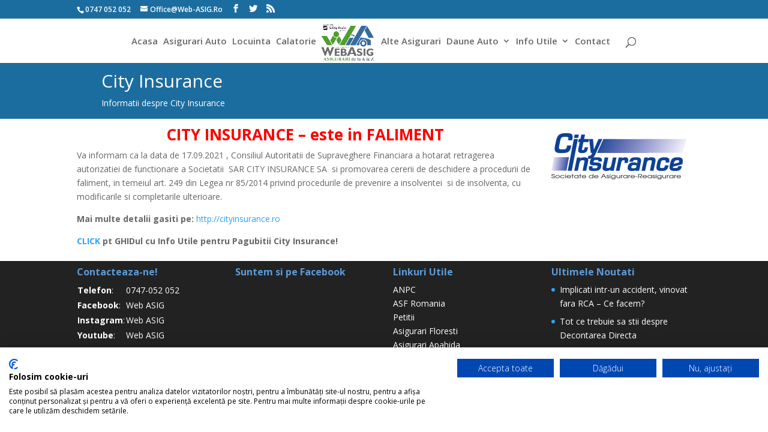

--- FILE ---
content_type: text/html; charset=UTF-8
request_url: http://web-asig.ro/asiguratori/city-insurance-cluj/
body_size: 8543
content:
<!DOCTYPE html>
<!--[if IE 6]>
<html id="ie6" lang="ro-RO" prefix="og: http://ogp.me/ns#">
<![endif]-->
<!--[if IE 7]>
<html id="ie7" lang="ro-RO" prefix="og: http://ogp.me/ns#">
<![endif]-->
<!--[if IE 8]>
<html id="ie8" lang="ro-RO" prefix="og: http://ogp.me/ns#">
<![endif]-->
<!--[if !(IE 6) | !(IE 7) | !(IE 8)  ]><!-->
<html lang="ro-RO" prefix="og: http://ogp.me/ns#">
<!--<![endif]-->
<head>
	<meta charset="UTF-8" />
			
	<meta http-equiv="X-UA-Compatible" content="IE=edge">
	<link rel="pingback" href="http://web-asig.ro/xmlrpc.php" />

		<!--[if lt IE 9]>
	<script src="http://web-asig.ro/wp-content/themes/Web-ASIG/js/html5.js" type="text/javascript"></script>
	<![endif]-->

	<script type="text/javascript">
		document.documentElement.className = 'js';
	</script>

<script type="text/javascript">
	    window.smartlook||(function(d) {
        var o=smartlook=function(){ o.api.push(arguments)},h=d.getElementsByTagName('head')[0];
	var c=d.createElement('script');o.api=new Array();c.async=true;c.type='text/javascript';
	c.charset='utf-8';c.src='https://rec.smartlook.com/recorder.js';h.appendChild(c);
	})(document);
	smartlook('init', '677f8e0a2356c19bf1d56ca0d3a13d9c9c7957cc');
</script>

	<script>var et_site_url='http://web-asig.ro';var et_post_id='953';function et_core_page_resource_fallback(a,b){"undefined"===typeof b&&(b=a.sheet.cssRules&&0===a.sheet.cssRules.length);b&&(a.onerror=null,a.onload=null,a.href?a.href=et_site_url+"/?et_core_page_resource="+a.id+et_post_id:a.src&&(a.src=et_site_url+"/?et_core_page_resource="+a.id+et_post_id))}
</script><title>City Insurance Asigurari in Cluj-Napoca si Floresti - Web ASIG</title>

<!-- This site is optimized with the Yoast SEO plugin v8.3 - https://yoast.com/wordpress/plugins/seo/ -->
<meta name="description" content="Informatii despre City Insurance Asigurari. Asigurari Auto, Bunuri, Medicale, Raspundere, Marfa pt. Cluj-Napoca si Floresti. Contacteaza-ne la 0756-52 52 52"/>
<link rel="canonical" href="https://web-asig.ro/asiguratori/city-insurance-cluj/" />
<meta property="og:locale" content="ro_RO" />
<meta property="og:type" content="article" />
<meta property="og:title" content="City Insurance Asigurari in Cluj-Napoca si Floresti - Web ASIG" />
<meta property="og:description" content="Informatii despre City Insurance Asigurari. Asigurari Auto, Bunuri, Medicale, Raspundere, Marfa pt. Cluj-Napoca si Floresti. Contacteaza-ne la 0756-52 52 52" />
<meta property="og:url" content="https://web-asig.ro/asiguratori/city-insurance-cluj/" />
<meta property="og:site_name" content="Web ASIG" />
<meta property="article:publisher" content="https://www.facebook.com/Web.ASIG/" />
<meta property="article:tag" content="asigurare malpraxis cluj" />
<meta property="article:tag" content="asigurare rca" />
<meta property="article:tag" content="asigurari auto" />
<meta property="article:tag" content="asigurari auto cluj" />
<meta property="article:tag" content="asigurari casco" />
<meta property="article:tag" content="asigurari casco cluj" />
<meta property="article:tag" content="asigurari rca cluj" />
<meta property="article:tag" content="casco cluj" />
<meta property="article:tag" content="city insurance cluj" />
<meta property="article:tag" content="city insurance floresti" />
<meta property="article:tag" content="rca asigurari cluj" />
<meta property="article:tag" content="rca online cluj" />
<meta property="article:tag" content="web asigurari cluj" />
<meta property="article:tag" content="web-asig.ro" />
<meta name="twitter:card" content="summary" />
<meta name="twitter:description" content="Informatii despre City Insurance Asigurari. Asigurari Auto, Bunuri, Medicale, Raspundere, Marfa pt. Cluj-Napoca si Floresti. Contacteaza-ne la 0756-52 52 52" />
<meta name="twitter:title" content="City Insurance Asigurari in Cluj-Napoca si Floresti - Web ASIG" />
<meta name="twitter:site" content="@WebASIG" />
<meta name="twitter:image" content="https://web-asig.ro/wp-content/uploads/2016/07/City-Insurance.png" />
<meta name="twitter:creator" content="@WebASIG" />
<script type='application/ld+json'>{"@context":"https:\/\/schema.org","@type":"Organization","url":"https:\/\/web-asig.ro\/","sameAs":["https:\/\/www.facebook.com\/Web.ASIG\/","https:\/\/www.youtube.com\/channel\/UCMThOAnfR81co9Ovsu-1R5Q","https:\/\/twitter.com\/WebASIG"],"@id":"https:\/\/web-asig.ro\/#organization","name":"Web ASIG SRL","logo":"https:\/\/web-asig.ro\/wp-content\/uploads\/2015\/12\/logo-web-asig250.png"}</script>
<!-- / Yoast SEO plugin. -->

<link rel='dns-prefetch' href='//ajax.googleapis.com' />
<link rel='dns-prefetch' href='//fonts.googleapis.com' />
<link rel='dns-prefetch' href='//s.w.org' />
<link rel="alternate" type="application/rss+xml" title="Web ASIG &raquo; Flux" href="https://web-asig.ro/feed/" />
<link rel="alternate" type="application/rss+xml" title="Web ASIG &raquo; Flux comentarii" href="https://web-asig.ro/comments/feed/" />
		<script type="text/javascript">
			window._wpemojiSettings = {"baseUrl":"https:\/\/s.w.org\/images\/core\/emoji\/11\/72x72\/","ext":".png","svgUrl":"https:\/\/s.w.org\/images\/core\/emoji\/11\/svg\/","svgExt":".svg","source":{"concatemoji":"http:\/\/web-asig.ro\/wp-includes\/js\/wp-emoji-release.min.js?ver=4.9.26"}};
			!function(e,a,t){var n,r,o,i=a.createElement("canvas"),p=i.getContext&&i.getContext("2d");function s(e,t){var a=String.fromCharCode;p.clearRect(0,0,i.width,i.height),p.fillText(a.apply(this,e),0,0);e=i.toDataURL();return p.clearRect(0,0,i.width,i.height),p.fillText(a.apply(this,t),0,0),e===i.toDataURL()}function c(e){var t=a.createElement("script");t.src=e,t.defer=t.type="text/javascript",a.getElementsByTagName("head")[0].appendChild(t)}for(o=Array("flag","emoji"),t.supports={everything:!0,everythingExceptFlag:!0},r=0;r<o.length;r++)t.supports[o[r]]=function(e){if(!p||!p.fillText)return!1;switch(p.textBaseline="top",p.font="600 32px Arial",e){case"flag":return s([55356,56826,55356,56819],[55356,56826,8203,55356,56819])?!1:!s([55356,57332,56128,56423,56128,56418,56128,56421,56128,56430,56128,56423,56128,56447],[55356,57332,8203,56128,56423,8203,56128,56418,8203,56128,56421,8203,56128,56430,8203,56128,56423,8203,56128,56447]);case"emoji":return!s([55358,56760,9792,65039],[55358,56760,8203,9792,65039])}return!1}(o[r]),t.supports.everything=t.supports.everything&&t.supports[o[r]],"flag"!==o[r]&&(t.supports.everythingExceptFlag=t.supports.everythingExceptFlag&&t.supports[o[r]]);t.supports.everythingExceptFlag=t.supports.everythingExceptFlag&&!t.supports.flag,t.DOMReady=!1,t.readyCallback=function(){t.DOMReady=!0},t.supports.everything||(n=function(){t.readyCallback()},a.addEventListener?(a.addEventListener("DOMContentLoaded",n,!1),e.addEventListener("load",n,!1)):(e.attachEvent("onload",n),a.attachEvent("onreadystatechange",function(){"complete"===a.readyState&&t.readyCallback()})),(n=t.source||{}).concatemoji?c(n.concatemoji):n.wpemoji&&n.twemoji&&(c(n.twemoji),c(n.wpemoji)))}(window,document,window._wpemojiSettings);
		</script>
		<meta content="Web ASIG Child 3 v.3.0.101.1518346769" name="generator"/><style type="text/css">
img.wp-smiley,
img.emoji {
	display: inline !important;
	border: none !important;
	box-shadow: none !important;
	height: 1em !important;
	width: 1em !important;
	margin: 0 .07em !important;
	vertical-align: -0.1em !important;
	background: none !important;
	padding: 0 !important;
}
</style>
<link rel='stylesheet' id='contact-form-7-css'  href='http://web-asig.ro/wp-content/plugins/contact-form-7/includes/css/styles.css?ver=5.0' type='text/css' media='all' />
<link rel='stylesheet' id='jquery-ui-theme-css'  href='http://ajax.googleapis.com/ajax/libs/jqueryui/1.11.4/themes/overcast/jquery-ui.min.css?ver=1.11.4' type='text/css' media='all' />
<link rel='stylesheet' id='jquery-ui-timepicker-css'  href='http://web-asig.ro/wp-content/plugins/contact-form-7-datepicker/js/jquery-ui-timepicker/jquery-ui-timepicker-addon.min.css?ver=4.9.26' type='text/css' media='all' />
<link rel='stylesheet' id='chld_thm_cfg_parent-css'  href='http://web-asig.ro/wp-content/themes/Web-ASIG/style.css?ver=4.9.26' type='text/css' media='all' />
<link rel='stylesheet' id='divi-fonts-css'  href='http://fonts.googleapis.com/css?family=Open+Sans:300italic,400italic,600italic,700italic,800italic,400,300,600,700,800&#038;subset=latin,latin-ext' type='text/css' media='all' />
<link rel='stylesheet' id='divi-style-css'  href='http://web-asig.ro/wp-content/themes/Web-ASIG-child/style.css?ver=3.0.101.1518346769' type='text/css' media='all' />
<link rel='stylesheet' id='dashicons-css'  href='http://web-asig.ro/wp-includes/css/dashicons.min.css?ver=4.9.26' type='text/css' media='all' />
<script type='text/javascript' src='http://web-asig.ro/wp-includes/js/jquery/jquery.js?ver=1.12.4'></script>
<script type='text/javascript' src='http://web-asig.ro/wp-includes/js/jquery/jquery-migrate.min.js?ver=1.4.1'></script>
<link rel='https://api.w.org/' href='https://web-asig.ro/wp-json/' />
<link rel="EditURI" type="application/rsd+xml" title="RSD" href="https://web-asig.ro/xmlrpc.php?rsd" />
<link rel="wlwmanifest" type="application/wlwmanifest+xml" href="http://web-asig.ro/wp-includes/wlwmanifest.xml" /> 
<meta name="generator" content="WordPress 4.9.26" />
<link rel='shortlink' href='https://web-asig.ro/?p=953' />
<link rel="alternate" type="application/json+oembed" href="https://web-asig.ro/wp-json/oembed/1.0/embed?url=https%3A%2F%2Fweb-asig.ro%2Fasiguratori%2Fcity-insurance-cluj%2F" />
<link rel="alternate" type="text/xml+oembed" href="https://web-asig.ro/wp-json/oembed/1.0/embed?url=https%3A%2F%2Fweb-asig.ro%2Fasiguratori%2Fcity-insurance-cluj%2F&#038;format=xml" />
<meta name="viewport" content="width=device-width, initial-scale=1.0, maximum-scale=1.0, user-scalable=0" /><link rel="shortcut icon" href="https://web-asig.ro/wp-content/uploads/2017/02/asigurari-cluj-webasig-logo-mic.png" /><script type="text/javascript">
jQuery(document).ready(function(){
jQuery(".et-social-icon a").attr('target', '_blank');
});
</script><link rel="stylesheet" id="et-core-unified-cached-inline-styles" href="http://web-asig.ro/wp-content/cache/et/953/et-core-unified-17685499767013.min.css" onerror="et_core_page_resource_fallback(this, true)" onload="et_core_page_resource_fallback(this)" /></head>
<body class="page-template-default page page-id-953 page-child parent-pageid-851 et_pb_button_helper_class et_fullwidth_nav et_fixed_nav et_show_nav et_cover_background et_secondary_nav_enabled et_secondary_nav_two_panels et_pb_gutter osx et_pb_gutters2 et_primary_nav_dropdown_animation_expand et_secondary_nav_dropdown_animation_fade et_pb_footer_columns4 et_header_style_split et_pb_pagebuilder_layout et_smooth_scroll et_right_sidebar et_divi_theme et_minified_js et_minified_css">
	<div id="page-container">

			<div id="top-header">
			<div class="container clearfix">

			
				<div id="et-info">
									<a href="tel:0747 052 052"><span id="et-info-phone">0747 052 052</span></a>
				
									<a href="mailto:Office@Web-ASIG.Ro"><span id="et-info-email">Office@Web-ASIG.Ro</span></a>
				
				<ul class="et-social-icons">

	<li class="et-social-icon et-social-facebook">
		<a href="https://www.facebook.com/Web.ASIG/" class="icon">
			<span>Facebook</span>
		</a>
	</li>
	<li class="et-social-icon et-social-twitter">
		<a href="https://twitter.com/WebASIG" class="icon">
			<span>Twitter</span>
		</a>
	</li>
	<li class="et-social-icon et-social-rss">
		<a href="https://web-asig.ro/feed/" class="icon">
			<span>RSS</span>
		</a>
	</li>

</ul>				</div> <!-- #et-info -->

			
				<div id="et-secondary-menu">
				<div class="et_duplicate_social_icons">
								<ul class="et-social-icons">

	<li class="et-social-icon et-social-facebook">
		<a href="https://www.facebook.com/Web.ASIG/" class="icon">
			<span>Facebook</span>
		</a>
	</li>
	<li class="et-social-icon et-social-twitter">
		<a href="https://twitter.com/WebASIG" class="icon">
			<span>Twitter</span>
		</a>
	</li>
	<li class="et-social-icon et-social-rss">
		<a href="https://web-asig.ro/feed/" class="icon">
			<span>RSS</span>
		</a>
	</li>

</ul>
							</div>				</div> <!-- #et-secondary-menu -->

			</div> <!-- .container -->
		</div> <!-- #top-header -->
	
	
		<header id="main-header" data-height-onload="60">
			<div class="container clearfix et_menu_container">
							<div class="logo_container">
					<span class="logo_helper"></span>
					<a href="https://web-asig.ro/">
						<img src="https://web-asig.ro/wp-content/uploads/2024/01/logo-asigurari-cluj-web-asig.png" alt="Web ASIG" id="logo" data-height-percentage="80" />
					</a>
				</div>
				<div id="et-top-navigation" data-height="60" data-fixed-height="40">
											<nav id="top-menu-nav">
						<ul id="top-menu" class="nav"><li id="menu-item-342" class="menu-item menu-item-type-custom menu-item-object-custom menu-item-342"><a title="Asigurari Cluj" href="https://web-asig.ro">Acasa</a></li>
<li id="menu-item-162" class="menu-item menu-item-type-post_type menu-item-object-page menu-item-162"><a title="Asigurari Auto Cluj" href="https://web-asig.ro/asigurari-auto/">Asigurari Auto</a></li>
<li id="menu-item-161" class="menu-item menu-item-type-post_type menu-item-object-page menu-item-161"><a title="Asigurari Locuinta Cluj" href="https://web-asig.ro/asigurari-de-locuinta/">Locuinta</a></li>
<li id="menu-item-609" class="menu-item menu-item-type-post_type menu-item-object-page menu-item-609"><a href="https://web-asig.ro/asigurari/asigurari-calatorie/">Calatorie</a></li>
<li id="menu-item-54" class="menu-item menu-item-type-post_type menu-item-object-page menu-item-54"><a title="Asigurari Cluj" href="https://web-asig.ro/asigurari/">Alte Asigurari</a></li>
<li id="menu-item-53" class="menu-item menu-item-type-post_type menu-item-object-page menu-item-has-children menu-item-53"><a title="Daune Auto" href="https://web-asig.ro/daune-auto/">Daune Auto</a>
<ul class="sub-menu">
	<li id="menu-item-119" class="menu-item menu-item-type-post_type menu-item-object-page menu-item-119"><a title="Informatii Daune Auto" href="https://web-asig.ro/daune-auto/informatii-daune-auto/">Info Daune Auto</a></li>
	<li id="menu-item-118" class="menu-item menu-item-type-post_type menu-item-object-page menu-item-118"><a title="Centre de Dauna Cluj" href="https://web-asig.ro/daune-auto/centre-de-daune/">Centre de Daune</a></li>
	<li id="menu-item-117" class="menu-item menu-item-type-post_type menu-item-object-page menu-item-117"><a title="Istoric Daune Auto" href="https://web-asig.ro/daune-auto/verifica-istoric-daune/">Verifica Istoric Daune</a></li>
</ul>
</li>
<li id="menu-item-52" class="menu-item menu-item-type-post_type menu-item-object-page menu-item-has-children menu-item-52"><a title="Informatii Asigurari" href="https://web-asig.ro/info-utile/">Info Utile</a>
<ul class="sub-menu">
	<li id="menu-item-56" class="menu-item menu-item-type-post_type menu-item-object-page menu-item-56"><a href="https://web-asig.ro/despre/">Despre</a></li>
	<li id="menu-item-1783" class="menu-item menu-item-type-post_type menu-item-object-page menu-item-1783"><a href="https://web-asig.ro/info-utile/asigurati-pagubiti-euroins/">Info Utile Euroins</a></li>
	<li id="menu-item-99" class="menu-item menu-item-type-post_type menu-item-object-page menu-item-99"><a title="Intrebari Frecvente Asigurari" href="https://web-asig.ro/info-utile/intrebari-frecvente/">Intrebari Frecvente</a></li>
	<li id="menu-item-1013" class="menu-item menu-item-type-post_type menu-item-object-page current-page-ancestor menu-item-1013"><a title="Asiguratori Cluj" href="https://web-asig.ro/asiguratori/">Asiguratori</a></li>
	<li id="menu-item-116" class="menu-item menu-item-type-post_type menu-item-object-page menu-item-116"><a title="Sedii Asiguratori Cluj" href="https://web-asig.ro/info-utile/sedii-asiguratori/">Sedii Asiguratori</a></li>
	<li id="menu-item-149" class="menu-item menu-item-type-post_type menu-item-object-page menu-item-149"><a href="https://web-asig.ro/info-utile/petitii/">Petitii</a></li>
	<li id="menu-item-644" class="menu-item menu-item-type-post_type menu-item-object-page menu-item-644"><a href="https://web-asig.ro/jobs/">Cariera</a></li>
	<li id="menu-item-115" class="menu-item menu-item-type-post_type menu-item-object-page menu-item-115"><a href="https://web-asig.ro/info-utile/termeni-si-conditii/">Termeni si Conditii</a></li>
	<li id="menu-item-1685" class="menu-item menu-item-type-post_type menu-item-object-page menu-item-1685"><a href="https://web-asig.ro/gdpr/">GDPR</a></li>
</ul>
</li>
<li id="menu-item-51" class="menu-item menu-item-type-post_type menu-item-object-page menu-item-51"><a title="Web ASIG" href="https://web-asig.ro/contact/">Contact</a></li>
</ul>						</nav>
					
					
					
										<div id="et_top_search">
						<span id="et_search_icon"></span>
					</div>
					
					<div id="et_mobile_nav_menu">
				<div class="mobile_nav closed">
					<span class="select_page">Selectează o Pagină</span>
					<span class="mobile_menu_bar mobile_menu_bar_toggle"></span>
				</div>
			</div>				</div> <!-- #et-top-navigation -->
			</div> <!-- .container -->
			<div class="et_search_outer">
				<div class="container et_search_form_container">
					<form role="search" method="get" class="et-search-form" action="https://web-asig.ro/">
					<input type="search" class="et-search-field" placeholder="Caută &hellip;" value="" name="s" title="Caută după:" />					</form>
					<span class="et_close_search_field"></span>
				</div>
			</div>
		</header> <!-- #main-header -->

		<div id="et-main-area">

<div id="main-content">


			
				<article id="post-953" class="post-953 page type-page status-publish hentry tag-asigurare-malpraxis-cluj tag-asigurare-rca tag-asigurari-auto tag-asigurari-auto-cluj tag-asigurari-casco tag-asigurari-casco-cluj tag-asigurari-rca-cluj tag-casco-cluj tag-city-insurance-cluj tag-city-insurance-floresti tag-rca-asigurari-cluj tag-rca-online-cluj tag-web-asigurari-cluj tag-web-asig-ro">

				
					<div class="entry-content">
					<div class="et_pb_section et_pb_section_0 et_pb_with_background et_pb_fullwidth_section et_section_regular">
				
				
				
				
					<section class="et_pb_fullwidth_header et_pb_module et_pb_bg_layout_dark et_pb_text_align_left  et_pb_fullwidth_header_0">
				
				
				<div class="et_pb_fullwidth_header_container left">
					<div class="header-content-container center">
					<div class="header-content">
						
						<h1 class="et_pb_module_header">City Insurance</h1>
						<span class="et_pb_fullwidth_header_subhead">Informatii despre City Insurance</span>
						<div class="et_pb_header_content_wrapper"> </div>
						
					</div>
				</div>
					
				</div>
				<div class="et_pb_fullwidth_header_overlay"></div>
				<div class="et_pb_fullwidth_header_scroll"></div>
			</section>
				
				
			</div> <!-- .et_pb_section --><div class="et_pb_section et_pb_section_1 et_section_regular">
				
				
				
				
					<div class=" et_pb_row et_pb_row_0">
				<div class="et_pb_column et_pb_column_3_4  et_pb_column_0 et_pb_css_mix_blend_mode_passthrough">
				
				
				<div class="et_pb_text et_pb_module et_pb_bg_layout_light et_pb_text_align_left  et_pb_text_0">
				
				
				<div class="et_pb_text_inner">
					<h2 style="text-align: center;"><span style="color: #ff0000;"><strong>CITY INSURANCE &#8211; este in FALIMENT</strong></span></h2>
<p><span>Va informam ca la data de 17.09.2021 , Consiliul Autoritatii de Supraveghere Financiara a hotarat retragerea autorizatiei de functionare a Societatii  SAR CITY INSURANCE SA  si promovarea cererii de deschidere a procedurii de faliment, in temeiul art. 249 din Legea nr 85/2014 privind procedurile de prevenire a insolventei  si de insolventa, cu modificarile si completarile ulterioare.</span></p>
<p><strong>Mai multe detalii gasiti pe:</strong> <a href="http://cityinsurance.ro" target="_blank" rel="noopener">http://cityinsurance.ro</a></p>
<p><strong><a href="https://www.fgaromania.ro/wp-content/uploads/2021/11/ghid-city-noiembrie-2021-RO.pdf" target="_blank" rel="noopener noreferrer">CLICK</a> pt GHIDul cu Info Utile pentru Pagubitii City Insurance!</strong></p>
				</div>
			</div> <!-- .et_pb_text -->
			</div> <!-- .et_pb_column --><div class="et_pb_column et_pb_column_1_4  et_pb_column_1 et_pb_css_mix_blend_mode_passthrough et-last-child">
				
				
				<div class="et_pb_module et_pb_image et-waypoint et_animated et_pb_image_0 et_always_center_on_mobile">
				
				
				<span class="et_pb_image_wrap"><img src="https://web-asig.ro/wp-content/uploads/2016/07/City-Insurance.png" alt="City Insurance Cluj" title="City Insurance Cluj" /></span>
			</div>
			</div> <!-- .et_pb_column -->
				
				
			</div> <!-- .et_pb_row -->
				
				
			</div> <!-- .et_pb_section -->					</div> <!-- .entry-content -->

				
				</article> <!-- .et_pb_post -->

			

</div> <!-- #main-content -->


	<span class="et_pb_scroll_top et-pb-icon"></span>


			<footer id="main-footer">
				
<div class="container">
	<div id="footer-widgets" class="clearfix">
	<div class="footer-widget"><div id="text-4" class="fwidget et_pb_widget widget_text"><h4 class="title">Contacteaza-ne!</h4>			<div class="textwidget"><table border="0">
<tr>
<td><strong>Telefon</strong>: </td>
<td>0747-052 052</td>
</tr>
<tr>
<td><strong>Facebook</strong>:</td>
<td><a href="https://www.facebook.com/Web.ASIG/" target="_blank">Web ASIG</a></td>
</tr>
<tr>
<td><strong>Instagram</strong>:</td>
<td><a href="https://www.instagram.com/Web.ASIG/" target="_blank">Web ASIG</a></td>
</tr>
<tr>
<td><strong>Youtube</strong>:</td>
<td><a href="https://www.youtube.com/channel/UCMThOAnfR81co9Ovsu-1R5Q" target="_blank">Web ASIG</a></td>
</tr>
</table> </div>
		</div> <!-- end .fwidget --></div> <!-- end .footer-widget --><div class="footer-widget"><div id="text-5" class="fwidget et_pb_widget widget_text"><h4 class="title">Suntem si pe Facebook</h4>			<div class="textwidget"><iframe src="https://www.facebook.com/plugins/likebox.php?href=https%3A%2F%2Fwww.facebook.com%2FWeb.ASIG&amp;width=220&amp;connections=6&amp;stream=false&amp;header=false&amp;height=168" scrolling="no" frameborder="0" style="border:none; overflow:hidden; width:100%; height:167px;" ></iframe></div>
		</div> <!-- end .fwidget --></div> <!-- end .footer-widget --><div class="footer-widget"><div id="text-3" class="fwidget et_pb_widget widget_text"><h4 class="title">Linkuri Utile</h4>			<div class="textwidget"><a href="https://www.anpc.gov.ro/" target="_blank">ANPC</a><br />
<a href="https://www.asfromania.ro/" target="_blank">ASF Romania</a><br />
<a href="/info-utile/petitii/">Petitii</a><br />
<a href="https://Asigurari-Floresti.Ro" title="asigurari floresti" target="_blank">Asigurari Floresti</a><br />
<a href="https://Asigurari-Apahida.Ro" title="asigurari Apahida" target="_blank">Asigurari Apahida</a><br />
<a href="https://Asigurari-Gherla.Ro" title="asigurari gherla" target="_blank">Asigurari Gherla</a><br />
<a href="https://Asigurari-Turda.Ro" title="asigurari turda" target="_blank">Asigurari Turda</a></div>
		</div> <!-- end .fwidget --></div> <!-- end .footer-widget --><div class="footer-widget last">		<div id="recent-posts-2" class="fwidget et_pb_widget widget_recent_entries">		<h4 class="title">Ultimele Noutati</h4>		<ul>
											<li>
					<a href="https://web-asig.ro/daune-auto/implicati-intr-un-accident-vinovat-fara-rca-ce-facem/">Implicati intr-un accident, vinovat fara RCA – Ce facem?</a>
									</li>
											<li>
					<a href="https://web-asig.ro/asigurari-rca/info-decontarea-directa-rca/">Tot ce trebuie sa stii despre Decontarea Directa</a>
									</li>
											<li>
					<a href="https://web-asig.ro/asigurari-cluj/totul-despre-asigurarea-auto-rca/">Totul despre Asigurarea Auto RCA</a>
									</li>
					</ul>
		</div> <!-- end .fwidget --></div> <!-- end .footer-widget -->	</div> <!-- #footer-widgets -->
</div>	<!-- .container -->

		
				<div id="footer-bottom">
					<br />	
					<div class="container clearfix">
						
				<ul class="et-social-icons">

	<li class="et-social-icon et-social-facebook">
		<a href="https://www.facebook.com/Web.ASIG/" class="icon">
			<span>Facebook</span>
		</a>
	</li>
	<li class="et-social-icon et-social-twitter">
		<a href="https://twitter.com/WebASIG" class="icon">
			<span>Twitter</span>
		</a>
	</li>
	<li class="et-social-icon et-social-rss">
		<a href="https://web-asig.ro/feed/" class="icon">
			<span>RSS</span>
		</a>
	</li>

</ul><div id="footer-info"><strong>© <a href="https://Web-ASIG.Ro" title="Asigurari Cluj"><span>Web ASIG</span></a> | <a title="Gazduire Web Cluj" href="https://www.host4all.ro/" target="_blank">Gazduire Web</a> by <a title="Web Hosting Cluj" href="https://www.host4all.ro/" target="_blank"><strong><span>Host4All.Ro</span></strong></a> | <a title="Web Development Cluj" href="https://www.webs4all.ro/" target="_blank">Personalizare</a> &amp; <a title="Optimizare Web Site" href="https://www.WebS4All.Ro/" target="_blank">Optimizare SEO</a> by <a title="Web Design Cluj" href="https://www.WebS4All.Ro/" target="_blank"><strong><span>WebS4All.Ro</span></strong></a> |</strong> <a href="https://web-asig.ro/sitemap_index.xml">Sitemap</a> | <a href="/gdpr/">GDPR</a></div>						
					</div>	<!-- .container -->
									
				</div>
			</footer> <!-- #main-footer -->
		</div> <!-- #et-main-area -->


	</div> <!-- #page-container -->

		<script type="text/javascript">
		var et_animation_data = [{"class":"et_pb_image_0","style":"slideLeft","repeat":"once","duration":"500ms","delay":"0ms","intensity":"10%","starting_opacity":"0%","speed_curve":"ease-in-out"}];
	</script>
	<script src="https://consent.cookiefirst.com/banner.js" data-cookiefirst-key="83c7d131-99f6-42f3-8653-3e382ead4419"></script>

<script>
  (function(i,s,o,g,r,a,m){i['GoogleAnalyticsObject']=r;i[r]=i[r]||function(){
  (i[r].q=i[r].q||[]).push(arguments)},i[r].l=1*new Date();a=s.createElement(o),
  m=s.getElementsByTagName(o)[0];a.async=1;a.src=g;m.parentNode.insertBefore(a,m)
  })(window,document,'script','https://www.google-analytics.com/analytics.js','ga');

  ga('create', 'UA-76201300-1', 'auto');
  ga('send', 'pageview');
</script>

<script>// <![CDATA[
var th = jQuery('#top-header').height(); var hh = jQuery('#main-header').height(); var fh = jQuery('#main-footer').height(); var wh = jQuery(window).height(); var ch = wh - (th + hh + fh); jQuery('#main-content').css('min-height', ch);
// ]]></script><script type='text/javascript'>
/* <![CDATA[ */
var wpcf7 = {"apiSettings":{"root":"https:\/\/web-asig.ro\/wp-json\/contact-form-7\/v1","namespace":"contact-form-7\/v1"},"recaptcha":{"messages":{"empty":"Te rog dovede\u0219te c\u0103 nu e\u0219ti un robot."}},"cached":"1"};
/* ]]> */
</script>
<script type='text/javascript' src='http://web-asig.ro/wp-content/plugins/contact-form-7/includes/js/scripts.js?ver=5.0'></script>
<script type='text/javascript' src='http://web-asig.ro/wp-includes/js/jquery/ui/core.min.js?ver=1.11.4'></script>
<script type='text/javascript' src='http://web-asig.ro/wp-includes/js/jquery/ui/datepicker.min.js?ver=1.11.4'></script>
<script type='text/javascript'>
jQuery(document).ready(function(jQuery){jQuery.datepicker.setDefaults({"closeText":"\u00cenchide","currentText":"Azi","monthNames":["ianuarie","februarie","martie","aprilie","mai","iunie","iulie","august","septembrie","octombrie","noiembrie","decembrie"],"monthNamesShort":["ian.","feb.","mart.","apr.","mai","iun.","iul.","aug.","sept.","oct.","nov.","dec."],"nextText":"Urm\u0103torul","prevText":"Precedent","dayNames":["duminic\u0103","luni","mar\u021bi","miercuri","joi","vineri","s\u00e2mb\u0103t\u0103"],"dayNamesShort":["Dum","lun","mar","mie","joi","vin","s\u00e2m"],"dayNamesMin":["D","L","Ma","Mi","J","V","S"],"dateFormat":"d MM yy","firstDay":1,"isRTL":false});});
</script>
<script type='text/javascript' src='http://ajax.googleapis.com/ajax/libs/jqueryui/1.11.4/i18n/datepicker-ro.min.js?ver=1.11.4'></script>
<script type='text/javascript' src='http://web-asig.ro/wp-content/plugins/contact-form-7-datepicker/js/jquery-ui-timepicker/jquery-ui-timepicker-addon.min.js?ver=4.9.26'></script>
<script type='text/javascript' src='http://web-asig.ro/wp-content/plugins/contact-form-7-datepicker/js/jquery-ui-timepicker/i18n/jquery-ui-timepicker-ro.js?ver=4.9.26'></script>
<script type='text/javascript' src='http://web-asig.ro/wp-includes/js/jquery/ui/widget.min.js?ver=1.11.4'></script>
<script type='text/javascript' src='http://web-asig.ro/wp-includes/js/jquery/ui/mouse.min.js?ver=1.11.4'></script>
<script type='text/javascript' src='http://web-asig.ro/wp-includes/js/jquery/ui/slider.min.js?ver=1.11.4'></script>
<script type='text/javascript' src='http://web-asig.ro/wp-includes/js/jquery/ui/button.min.js?ver=1.11.4'></script>
<script type='text/javascript' src='http://web-asig.ro/wp-content/plugins/contact-form-7-datepicker/js/jquery-ui-sliderAccess.js?ver=4.9.26'></script>
<script type='text/javascript'>
/* <![CDATA[ */
var sbprotrack = {"ajax_url":"https:\/\/web-asig.ro\/wp-admin\/admin-ajax.php","nonce":"f501a62858"};
/* ]]> */
</script>
<script type='text/javascript' src='http://web-asig.ro/wp-content/plugins/seo-booster-premium/js/min/t-min.js'></script>
<script type='text/javascript'>
/* <![CDATA[ */
var et_shortcodes_strings = {"previous":"Anterior","next":"Urm\u0103torul"};
var et_pb_custom = {"ajaxurl":"http:\/\/web-asig.ro\/wp-admin\/admin-ajax.php","images_uri":"http:\/\/web-asig.ro\/wp-content\/themes\/Web-ASIG\/images","builder_images_uri":"http:\/\/web-asig.ro\/wp-content\/themes\/Web-ASIG\/includes\/builder\/images","et_frontend_nonce":"99a7c1640a","subscription_failed":"V\u0103 rug\u0103m s\u0103 verifica\u021bi c\u00e2mpurile de mai jos, pentru a v\u0103 asigura c\u0103 a\u021bi introdus informa\u021biile corecte.","et_ab_log_nonce":"eaca209796","fill_message":"V\u0103 rug\u0103m, completa\u021bi urm\u0103toarele c\u00e2mpuri:","contact_error_message":"V\u0103 rug\u0103m, remedia\u021bi urm\u0103toarele erori:","invalid":"Gre\u0219it adresa de e-mail","captcha":"Captcha","prev":"\u00cenaintea","previous":"Anterioare","next":"Mai departe","wrong_captcha":"A\u021bi introdus un cod captcha eronat.","is_builder_plugin_used":"","ignore_waypoints":"no","is_divi_theme_used":"1","widget_search_selector":".widget_search","is_ab_testing_active":"","page_id":"953","unique_test_id":"","ab_bounce_rate":"5","is_cache_plugin_active":"yes","is_shortcode_tracking":""};
var et_pb_box_shadow_elements = [];
/* ]]> */
</script>
<script type='text/javascript' src='http://web-asig.ro/wp-content/themes/Web-ASIG/js/custom.min.js?ver=4.9.26'></script>
<script type='text/javascript' src='http://web-asig.ro/wp-content/themes/Web-ASIG/core/admin/js/common.js?ver=3.0.101'></script>
<script type='text/javascript' src='http://web-asig.ro/wp-includes/js/wp-embed.min.js?ver=4.9.26'></script>

</body>
</html>

--- FILE ---
content_type: text/css
request_url: http://web-asig.ro/wp-content/themes/Web-ASIG-child/style.css?ver=3.0.101.1518346769
body_size: 2891
content:
/*
Theme Name: Web ASIG Child 3
Theme URI: http://www.elegantthemes.com/gallery/divi/
Template: Web-ASIG
Author: Elegant Themes
Author URI: http://www.elegantthemes.com
Description: Smart. Flexible. Beautiful. Divi is the most powerful theme in our collection.
Tags: responsive-layout,one-column,two-columns,three-columns,four-columns,left-sidebar,right-sidebar,custom-background,custom-colors,featured-images,full-width-template,post-formats,rtl-language-support,theme-options,threaded-comments,translation-ready
Version: 3.0.101.1518346769
Updated: 2018-02-11 13:59:29

*/

body {
    margin: 0;
}
h4 {
    font-size: 16px;
    font-weight: bold;
}
.entry-content table, body.et-pb-preview #main-content .container table {
    border: 0 solid #eee;
}
.entry-content tr td, body.et-pb-preview #main-content .container tr td {
    padding-left: 10px;
    padding-right: 10px;
    border-top: 0 solid #eee;
}
body.admin-bar.et_non_fixed_nav.et_transparent_nav.et_secondary_nav_enabled #main-header, body.admin-bar.et_fixed_nav.et_secondary_nav_enabled #main-header {
    top: 62px;
}
#top-header .container {
    padding-top: 10px;
    padding-top: 0.75em;
}
.et_non_fixed_nav.et_transparent_nav.et_show_nav.et_secondary_nav_enabled #page-container, .et_fixed_nav.et_show_nav.et_secondary_nav_enabled #page-container {
    padding-top: 110px;
}
#et-top-navigation {
    -moz-transition: all 0.4s ease-in-out;
    -webkit-transition: all 0.4s ease-in-out;
    -o-transition: all 0.4s ease-in-out;
    transition: all 0.4s ease-in-out;
}
#top-menu li {
    padding-right: 5px;
}
#top-menu li.mega-menu li > ul {
    width: 240px !important;
}
#top-menu li.mega-menu > ul > li > a {
    width: 100%;
}
#top-menu li.mega-menu li > a {
    width: 200px !important;
}
.et_vertical_nav #top-menu li.mega-menu > ul > li:nth-child(n+4) {
    clear: both;
}

#footer-widgets {
    padding-top: 1%;
}
.wp-caption.alignleft {
    margin-right: 10px;
    margin-bottom: 10px;
}
.wp-caption.alignright {
    margin-left: 10px;
    margin-bottom: 10px;
}
.et_subscribe_loader {
    background-image: url("includes/builder/styles/images/subscribe-loader.gif");
}
p.et_pb_gallery_caption {
    text-align: center;
}
.et_pb_widget_area_right {
    padding-left: 10px;
}
.et_pb_contact_right {
    margin-right: 15px;
    margin-top: 8px;
    float: right;
}
.et_pb_contact_submit, .et_pb_contact_reset {
    margin-right: auto;
    display: block;
    margin-left: auto;
    margin-top: 8px;
    float: right;
}
.et_overlay {
    z-index: 3;
}
.et_pb_preload:before {
    background-image: url("includes/builder/styles/images/preloader.gif");
}
.et_pb_fullwidth_header {
    padding-bottom: 5px;
    padding-top: 5px;
}
.et_pb_fullwidth_header .et_pb_fullwidth_header_container.left .header-content {
    margin-right: 2%;
    margin-left: 4%;
}
.et_pb_fullwidth_header .et_pb_fullwidth_header_container.right .header-content {
    margin-right: 4%;
    margin-left: 2%;
}
.et_pb_fullwidth_portfolio .et_pb_portfolio_image .meta {
    z-index: 4;
}
#commentform {
    padding-bottom: 60px;
}
#et_search_icon:hover, .mobile_menu_bar:before, .et-social-icon a:hover, .comment-reply-link, .form-submit input, .entry-summary p.price ins, .woocommerce div.product span.price, .woocommerce-page div.product span.price, .woocommerce #content div.product span.price, .woocommerce-page #content div.product span.price, .woocommerce div.product p.price, .woocommerce-page div.product p.price, .woocommerce #content div.product p.price, .woocommerce-page #content div.product p.price, .woocommerce .star-rating span:before, .woocommerce-page .star-rating span:before, .woocommerce a.button.alt, .woocommerce-page a.button.alt, .woocommerce button.button.alt, .woocommerce-page button.button.alt, .woocommerce input.button.alt, .woocommerce-page input.button.alt, .woocommerce #respond input#submit.alt, .woocommerce-page #respond input#submit.alt, .woocommerce #content input.button.alt, .woocommerce-page #content input.button.alt, .woocommerce a.button, .woocommerce-page a.button, .woocommerce button.button, .woocommerce-page button.button, .woocommerce input.button, .woocommerce-page input.button, .woocommerce #respond input#submit, .woocommerce-page #respond input#submit, .woocommerce #content input.button, .woocommerce-page #content input.button, .woocommerce a.button.alt:hover, .woocommerce-page a.button.alt:hover, .woocommerce button.button.alt:hover, .woocommerce-page button.button.alt:hover, .woocommerce input.button.alt:hover, .woocommerce-page input.button.alt:hover, .woocommerce #respond input#submit.alt:hover, .woocommerce-page #respond input#submit.alt:hover, .woocommerce #content input.button.alt:hover, .woocommerce-page #content input.button.alt:hover, .woocommerce a.button:hover, .woocommerce-page a.button:hover, .woocommerce button.button, .woocommerce-page button.button:hover, .woocommerce input.button:hover, .woocommerce-page input.button:hover, .woocommerce #respond input#submit:hover, .woocommerce-page #respond input#submit:hover, .woocommerce #content input.button:hover, .wp-pagenavi span.current, .wp-pagenavi a:hover, .et_password_protected_form .et_submit_button, .nav-single a, .posted_in a, #top-menu li.current-menu-ancestor > a, #top-menu li.current-menu-item > a, .bottom-nav li.current-menu-item > a, .footer-widget h4 {
    color: #2ea3f2;
}
.et_hide_search_icon #et_top_search {
    display: none !important;
}
.et_pb_pagebuilder_layout #comment-wrap {
    padding-top: 0;
}
#commentform input[type="text"] {
    width: 47%;
}
#commentform textarea, #commentform input[type="text"] {
    font-size: 18px;
    background-color: #eee;
    color: #999;
    border: none;
    padding: 12px;
}
.et_pb_sum, .et_pb_pricing li a, .et_pb_pricing_table_button, .et_overlay:before, .et_pb_member_social_links a:hover, .woocommerce-page #content input.button:hover .et_pb_widget li a:hover, .et_pb_bg_layout_light .et_pb_promo_button, .et_pb_bg_layout_light .et_pb_more_button, .et_pb_filterable_portfolio .et_pb_portfolio_filters li a.active, .et_pb_filterable_portfolio .et_pb_portofolio_pagination ul li a.active, .et_pb_gallery .et_pb_gallery_pagination ul li a.active, .et_pb_contact_submit, .et_pb_bg_layout_light .et_pb_newsletter_button {
    color: #2ea3f2;
}
.et_pb_bg_layout_light .et_pb_button:hover, .et_pb_pricing_table_button:hover, .et_pb_contact_submit:hover, .et_pb_contact_reset:hover {
    background-color: rgba(0, 0, 0, 0.05);
}
.et_pb_column_4_4 .et_pb_pricing_table:nth-child(4n+1), .et_pb_column_3_4 .et_pb_pricing_table:nth-child(3n+1), .et_pb_column_2_3 .et_pb_pricing_table:nth-child(2n+1), .et_pb_column_1_2 .et_pb_pricing_table:nth-child(2n+1) {
    clear: both;
}
.et_pb_column_4_4 .et_pb_pricing_table:nth-child(n+5), .et_pb_column_3_4 .et_pb_pricing_table:nth-child(n+4), .et_pb_column_2_3 .et_pb_pricing_table:nth-child(n+3), .et_pb_column_1_2 .et_pb_pricing_table:nth-child(n+3) {
    margin-top: 50px;
}
.et_pb_promo_button {
    display: inline-block;
    color: inherit;
}
.et_pb_contact_left {
    width: 100%;
    float: left;
}
.et_pb_contact_left p {
    width: 48.5%;
    padding-bottom: 0;
    float: left;
    margin: 0 3% 3% 0;
}
.et_pb_contact_left p:last-child {
    margin-right: 0;
}
.et_pb_column_3_8 .et_pb_contact_left p, .et_pb_column_1_3 .et_pb_contact_left p, .et_pb_column_1_4 .et_pb_contact_left p {
    width: 100%;
    margin-right: 0;
    float: none;
}
.et_pb_circle_counter .percent p {
    position: relative;
    font-size: 40px;
    line-height: 0.1em;
    font-weight: 500;
    padding: 49% 0;
}
.et_shop_image:hover .et_overlay, .et_portfolio_image:hover .et_overlay, .et_pb_fullwidth_portfolio .et_pb_portfolio_image:hover .et_overlay, .et_pb_fullwidth_portfolio .et_pb_portfolio_image:hover .meta, .et_pb_gallery_image:hover .et_overlay {
    opacity: 1;
}
.et_mobile_menu li ul {
    display: block !important;
    padding-left: 10px;
    visibility: visible !important;
}
body.iphone .et_pb_slide .et_pb_section_video_bg video::-webkit-media-controls-start-playback-button {
    display: none !important;
    -webkit-appearance: none;
}
.et_pb_text p:last-of-type {
    padding-bottom: 0;
}
.et_pb_fullwidth_header .et_pb_fullwidth_header_container .et_pb_button_one {
    margin-right: 15px;
}
.et_pb_gutters3.et_pb_footer_columns4 .footer-widget {
    width: 20%;
}
.et_pb_gutters3.et_pb_footer_columns4 .footer-widget.second {
    width: 31%;
}
.et_pb_gutters3 .footer-widget {
    margin: 0 3% 0.5% 0;
}
html {
    position: relative;
    min-height: 100%;
}
@media all and (max-width: 980px) {
.et_pb_column .et_pb_contact_left p {
    width: 48.5%;
    margin-right: 3%;
    float: left;
}
.et_pb_column .et_pb_contact_left p:last-child {
    margin-right: 0;
}
}
@media all and (max-width: 767px) {
.et_pb_slide_description .et_pb_slide_title {
    font-size: 20px !important;
    font-size: 24px;
}
.et_pb_slide_content {
    font-size: 14px !important;
    font-size: 12px;
    font-weight: 400;
}
.comment-reply-link {
    bottom: -40px;
}
.comment .children {
    margin-left: 0;
}
.et_pb_column .et_pb_contact_left p {
    width: 100%;
    margin-right: 0;
    float: none;
}
}
@media all and (min-width: 981px) {
.et_pb_gutters3 .et_pb_column_1_4 .et_pb_grid_item, .et_pb_gutters3 .et_pb_column_1_4 .et_pb_widget, .et_pb_gutters3 .et_pb_column_1_4 .et_pb_shop_grid .woocommerce ul.products li.product, .et_pb_gutters3.et_pb_row .et_pb_column_1_4 .et_pb_grid_item, .et_pb_gutters3.et_pb_row .et_pb_column_1_4 .et_pb_widget, .et_pb_gutters3.et_pb_row .et_pb_column_1_4 .et_pb_shop_grid .woocommerce ul.products li.product, .et_section_specialty .et_pb_row .et_pb_column_3_4 .et_pb_gutters3.et_pb_row_inner .et_pb_column_1_4 .et_pb_grid_item, .et_section_specialty .et_pb_row .et_pb_column_3_4 .et_pb_gutters3.et_pb_row_inner .et_pb_column_1_4 .et_pb_widget, .et_section_specialty .et_pb_row .et_pb_column_3_4 .et_pb_gutters3.et_pb_row_inner .et_pb_column_1_4 .et_pb_shop_grid .woocommerce ul.products li.product, .et_section_specialty .et_pb_row .et_pb_column_1_2 .et_pb_gutters3.et_pb_row_inner .et_pb_column_1_4 .et_pb_grid_item, .et_section_specialty .et_pb_row .et_pb_column_1_2 .et_pb_gutters3.et_pb_row_inner .et_pb_column_1_4 .et_pb_widget, .et_section_specialty .et_pb_row .et_pb_column_1_2 .et_pb_gutters3.et_pb_row_inner .et_pb_column_1_4 .et_pb_shop_grid .woocommerce ul.products li.product {
    margin-bottom: 10.348%;
}
.et_pb_gutters3 .footer-widget {
    margin-right: -2%;
    margin-bottom: 0%;
}
.et_pb_gutters3.et_pb_footer_columns4 .footer-widget {
    width: 25.875%;
}
.et_right_sidebar #sidebar {
    padding-left: 15px;
}
}
@media all and (min-width: 981px) and (max-width: 1100px) {
.et_vertical_nav.et_right_sidebar #left-area, .et_vertical_nav.et_left_sidebar #left-area {
    width: 450px;
}
.et_vertical_nav.et_right_sidebar #sidebar, .et_vertical_nav.et_left_sidebar #sidebar {
    width: 165px;
    margin-left: 30px;
}
.et_vertical_nav.et_left_sidebar #sidebar {
    width: 165px;
    margin: 0 30px 0 0;
}
}

.et_pb_gutters3 .et_pb_column_1_3 .et_pb_grid_item,
	.et_pb_gutters3 .et_pb_column_1_3 .et_pb_widget,
	.et_pb_gutters3 .et_pb_column_1_3 .et_pb_shop_grid .woocommerce ul.products li.product,
	.et_pb_gutters3.et_pb_row .et_pb_column_1_3 .et_pb_grid_item,
	.et_pb_gutters3.et_pb_row .et_pb_column_1_3 .et_pb_widget,
	.et_pb_gutters3.et_pb_row .et_pb_column_1_3 .et_pb_shop_grid .woocommerce ul.products li.product,
	.et_section_specialty .et_pb_row .et_pb_column_2_3 .et_pb_gutters3.et_pb_row_inner .et_pb_column_1_3 .et_pb_grid_item,
	.et_section_specialty .et_pb_row .et_pb_column_2_3 .et_pb_gutters3.et_pb_row_inner .et_pb_column_1_3 .et_pb_widget,
	.et_section_specialty .et_pb_row .et_pb_column_2_3 .et_pb_gutters3.et_pb_row_inner .et_pb_column_1_3 .et_pb_shop_grid .woocommerce ul.products li.product {
		margin-bottom: 5.0%;
}

/* Shared Fullwidth Menu Styles */
#top-menu li {
	display: inline-block;
	padding-right: 5px;
	font-size: 14px;
}

#top-menu > li:last-child {
	padding-right: 0;
}

@media only screen and (max-width: 1200px) {
  .#top-menu li {
	display: inline-block;
	padding-right: 5px;
	font-size: 13px;
   }
}

.et_pb_all_tabs {
	padding: 5px 30px;
	background: #fff;
}

.entry-content tr td,
body.et-pb-preview #main-content .container tr td {
	padding: 2px 24px;
	border-top: 0px solid #eee;
}

.rTable { display: table; width: 100%; } 
.rTableRow { display: table-row; } 
.rTableHeading { display: table-header-group; } 
.rTableBody { display: table-row-group; } 
.rTableFoot { display: table-footer-group; } 
.rTableCell, .rTableHead { display: table-cell; padding: 3px 10px; }

.et_pb_gutters2 .footer-widget {
		margin: 0 3% 1% 0;
	}

#footer-bottom {
    padding: 5px 0 5px;
    background-color: #1f1f1f;
    background-color: rgba(0,0,0,.32);
}

--- FILE ---
content_type: application/javascript
request_url: http://web-asig.ro/wp-content/plugins/seo-booster-premium/js/min/t-min.js
body_size: 216
content:
jQuery(document).ready(function($){if(document.referrer||sbprotrack.hasOwnProperty("nonce")||sbprotrack.hasOwnProperty("ajax_url")){var r=document.referrer;jQuery.ajax({url:sbprotrack.ajax_url,type:"post",data:{action:"fn_sbpro_add_visit",currurl:window.location.href,referer:r,_ajax_nonce:sbprotrack.nonce},success:function(r){}})}});

--- FILE ---
content_type: application/javascript
request_url: http://web-asig.ro/wp-content/plugins/contact-form-7-datepicker/js/jquery-ui-timepicker/i18n/jquery-ui-timepicker-ro.js?ver=4.9.26
body_size: 340
content:
/* Romanian translation for the jQuery Timepicker Addon */
/* Written by Romeo Adrian Cioaba */
(function($) {
	$.timepicker.regional['ro'] = {
		timeOnlyTitle: 'Alegeţi o oră',
		timeText: 'Timp',
		hourText: 'Ore',
		minuteText: 'Minute',
		secondText: 'Secunde',
		millisecText: 'Milisecunde',
		microsecText: 'Microsecunde',
		timezoneText: 'Fus orar',
		currentText: 'Acum',
		closeText: 'Închide',
		timeFormat: 'HH:mm',
		amNames: ['AM', 'A'],
		pmNames: ['PM', 'P'],
		isRTL: false
	};
	$.timepicker.setDefaults($.timepicker.regional['ro']);
})(jQuery);


--- FILE ---
content_type: text/plain
request_url: https://www.google-analytics.com/j/collect?v=1&_v=j102&a=751060829&t=pageview&_s=1&dl=http%3A%2F%2Fweb-asig.ro%2Fasiguratori%2Fcity-insurance-cluj%2F&ul=en-us%40posix&dt=City%20Insurance%20Asigurari%20in%20Cluj-Napoca%20si%20Floresti%20-%20Web%20ASIG&sr=1280x720&vp=1280x720&_u=IEBAAEABAAAAACAAI~&jid=405020849&gjid=1249673469&cid=1718357216.1768865048&tid=UA-76201300-1&_gid=1684353458.1768865048&_r=1&_slc=1&z=530431144
body_size: -449
content:
2,cG-WGX5397NFW

--- FILE ---
content_type: application/javascript
request_url: https://consent.cookiefirst.com/sites/web-asig.ro-83c7d131-99f6-42f3-8653-3e382ead4419/consent.js
body_size: 1690
content:
window.__COOKIE_BANNER_SETTINGS__ = {"autoblock":[],"integration":{"apiKey":"83c7d131-99f6-42f3-8653-3e382ead4419","dataLayer":"dataLayer","stealthMode":false,"forcedLang":null,"silentMode":true,"debugMode":false},"widgetConfig":{"baseConsent":{"necessary":true,"performance":true,"functional":true,"advertising":false},"preConsent":{"necessary":true,"performance":false,"functional":false,"advertising":false},"lastConsentReset":null,"bulkConsent":null,"consentPolicy":1,"autoblockKnownServices":false,"cookieCategories":["necessary","performance","functional"],"hideOutsideEU":false,"tabsOnSettingsPanel":["settings","cookies","policy"],"showLanguageSwitcher":false,"languages":[{"value":"ro","label":"rom\u00e2n\u0103"}],"loadInlineScripts":false,"increaseLocationPrecision":false,"okAcceptsAll":true,"bannerToggles":false,"banner_continue_button_type":null,"privacyPolicyUrl":"https:\/\/web-asig.ro\/info-utile\/termeni-si-conditii\/","additionalLink":null,"scripts":[{"id":"ffccd42f-6b05-4247-89bf-ac21ff119d1a","name":"CookieFirst","unique_service_uuid":null,"logo_path":"cookiefirst.svg","categories":["necessary"],"privacy_policy_url":"https:\/\/cookiefirst.com\/legal\/privacy-policy\/","privacy_settings_url":null,"content":"","consent_key":"cookiefirst","integration":"manual"}],"showPrivacyUrlInBanner":false,"showNumberOfScriptsInBanner":false,"branding":{"banner":{"show":true,"url":"https:\/\/cookiefirst.com\/?utm_medium=banner&utm_campaign=cookiebanner&utm_source=https:\/\/web-asig.ro\/","logo":"https:\/\/consent.cookiefirst.com\/branding\/cookiefirst.svg","label":"CookieFirst","showLabel":true},"panel":{"show":true,"url":"https:\/\/cookiefirst.com\/?utm_medium=banner&utm_campaign=cookiebanner&utm_source=https:\/\/web-asig.ro\/","logo":"https:\/\/consent.cookiefirst.com\/branding\/cookiefirst.svg","label":"CookieFirst","showLabel":true}},"denyBtn":"visible","denyBtnSecond":"visible","backdropEnabled":false,"backdropColor":"rgba(0,0,0,0.1)","widget":{"type":"banner","location":"bottom","fontFamily":null,"buttonsOrder":[{"value":"accept","width":"33.333%"},{"value":"reject","width":"33.333%"},{"value":"adjust","width":"33.333%"}],"width":"100%"},"floatingBtn":{"isEnabled":true,"location":"bottom-left","icon":"https:\/\/consent.cookiefirst.com\/icons\/default\/common\/fingerprint.svg"},"consentLifetime":31104000,"reconsent":[],"cookieFilters":[],"bannerNonEuCountries":["IS","NO","CH","GB"],"bannerNonEuRegions":["US-CA","US-VA","US-CO","US-UT","US-CT","CA-QC"],"microsoftConsentModeEnabled":false,"microsoftClarityEnabled":false,"googleConsentModeEnabled":true,"disableGCMUpdateEvents":false,"tcfEnabled":false,"tcfGdprApplies":false,"tcfCountry":"","tcfVendors":[],"acEnabled":false,"acVendors":[],"version":"c2f0653c-a606-4ceb-9536-5f93a68a1ff4","tcfLanguages":[],"gpcAndDntEnabled":false,"isUsingEuCdn":false,"isUsingWildcard":false,"wildcardUrls":[],"showSuffixOnFirstLayer":false,"loadCssWithLink":false,"focusBannerFirst":false}};window.__COOKIE_IS_BROWSER_LEGACY = function () {  var browserDetect = function browserDetect() {    var ua = navigator.userAgent,      tem,      M = ua.match(/(opera|chrome|safari|firefox|msie|trident(?=\/))\/?\s*(\d+)/i) || [];    if (/trident/i.test(M[1])) {      tem = /\brv[ :]+(\d+)/g.exec(ua) || [];      return {        name: "IE",        version: tem[1] || ""      };    }    if (M[1] === "Chrome") {      tem = ua.match(/\b(OPR|Edge)\/(\d+)/);      if (tem != null) {        return {          name: tem[1].replace("OPR", "Opera"),          version: tem[2]        };      }    }    M = M[2] ? [M[1], M[2]] : [navigator.appName, navigator.appVersion, "-?"];    if ((tem = ua.match(/version\/(\d+)/i)) != null) {      M.splice(1, 1, tem[1]);    }    return {      name: M[0],      version: M[1]    };  };  var browserVersion = browserDetect();  var isLegacy = true;  switch (browserVersion.name) {    case "Chrome":      if (browserVersion.version >= 87) {        isLegacy = false;      }      break;    case "Opera":      if (browserVersion.version >= 73) {        isLegacy = false;      }      break;    case "Firefox":      if (browserVersion.version >= 98) {        isLegacy = false;      }      break;    case "Safari":      if (browserVersion.version >= 15) {        isLegacy = false;      }      break;  }  return isLegacy;}();var src = "https://consent.cookiefirst.com/consentBanner.no-autoblock.js";var src_legacy = "https://consent.cookiefirst.com/consentBanner-legacy.no-autoblock.js";var src_legacy_polyfills = "https://consent.cookiefirst.com/consentBanner-polyfills-legacy.no-autoblock.js";var src_additional_polyfills = "https://consent.cookiefirst.com/additional-polyfills.js";if(window.__COOKIE_IS_BROWSER_LEGACY) { var cf_s = ['<script src="', src_legacy_polyfills, '"></script>','<script src="', src_additional_polyfills, '"></script>', '<script src="', src_legacy, '"></script>'];    document.write(cf_s.join(""));}else {    var cf_s = document.createElement("script");cf_s.src = src;cf_s.type = "module";document.head.appendChild(cf_s);}